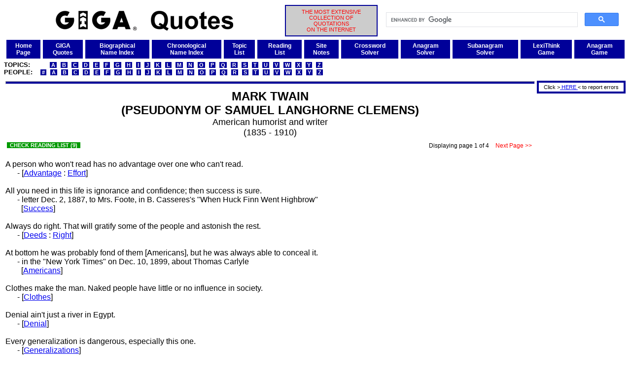

--- FILE ---
content_type: text/html
request_url: http://www.giga-usa.com/gigaweb1/quotes2/quauttwainmarkx001.htm
body_size: 4603
content:
<!DOCTYPE HTML PUBLIC "-//W3C//DTD HTML 4.01 Transitional//EN" "http://www.w3.org/TR/html4/loose.dtd">
<html>
 <head>
  <title>Mark Twain Quotations Compiled by GIGA (Pg. 1)</title>
  <link rel="stylesheet" href="/gigaweb1/gstyle001.css" type="text/css" media="screen">
  <meta http-equiv=Content-Type content="text/html; charset=UTF-8">
  <meta http-equiv=expires content="SAT, 31 DEC 2050">
  <meta name=revisit-after content="14 days">
  <meta name=DC.Title content="GIGA">
  <meta name=rating content="General">
  <meta name=robots content="index,follow,noimageindex">
  <meta name=description content="Broad collection of 100,000+ ancient and modern quotations,Mark Twain,Mark Twain quotes,Mark Twain quotations,quotes,quotations,statements,excerpts,proverbs,maxims,aphorisms,Mark Twain">
  <meta name=keywords content="Mark Twain,Mark Twain quotes,Mark Twain quotations,quotes,quotations,statements,excerpts,proverbs,maxims,aphorisms">
 </head>
 <body>
<!--Mark Twain,Mark Twain quotes,Mark Twain quotations,quotes,statements,excerpts,proverbs,maxims,aphorisms-->
  <a name="top"></a>
  <table width="100%">
   <tr>
    <td width="45%" align="center" valign="middle"><img src="/gigaweb1/GIGAQuotes1440x160.jpg" alt="GIGA" height="40" width="360">
    </td>
    <td width="15%" align="center" valign="middle" bgcolor="#cccccc" class="xxsred" id="gigadesc">
     THE MOST EXTENSIVE<br>COLLECTION OF<br>QUOTATIONS<br>ON THE INTERNET
    </td>
    <td width="40%" align="right" valign="middle">
     <script>
      (function() {
       var cx = '008501827965425874201:lwqr6tmyh2i';
       var gcse = document.createElement('script');
       gcse.type = 'text/javascript';
       gcse.async = true;
       gcse.src = 'https://cse.google.com/cse.js?cx=' + cx;
       var s = document.getElementsByTagName('script')[0];
       s.parentNode.insertBefore(gcse, s);
      })();
     </script>
     <gcse:search></gcse:search>
    </td>
   </tr>
  </table>
  <table bgcolor="#ffffff" cellpadding="5" cellspacing="5" width="100%">
   <tr>
    <td bgcolor="#000099" align="center" valign="middle">
     <a class="xsbwhitef2" href="/index.html">Home<br>Page</a>
    </td>
    <td bgcolor="#000099" align="center" valign="middle">
     <a class="xsbwhitef2" href="/gigaweb1/quotes.htm">GIGA<br>Quotes</a>
    </td>
    <td bgcolor="#000099" align="center" valign="middle">
     <a class="xsbwhitef2" href="/quotes/lists/quotbios.htm">Biographical<br>Name Index</a>
    </td>
    <td bgcolor="#000099" align="center" valign="middle">
     <a class="xsbwhitef2" href="/quotes/lists/quachron.htm">Chronological<br>Name Index</a>
    </td>
    <td bgcolor="#000099" align="center" valign="middle">
     <a class="xsbwhitef2" href="/quotes/lists/qutopa.htm">Topic<br>List</a>
    </td>
    <td bgcolor="#000099" align="center" valign="middle">
     <a class="xsbwhitef2" href="/gigaweb1/readat.htm">Reading<br>List</a>
    </td>
    <td bgcolor="#000099" align="center" valign="middle">
     <a class="xsbwhitef2" href="/gigaweb1/site_notes.htm">Site<br>Notes</a>
    </td>
    <td bgcolor="#000099" align="center" valign="middle">
     <a class="xsbwhitef2" href="/gigaweb1/crossword_puzzle_solver.php">Crossword<br>Solver</a>
    </td>
    <td bgcolor="#000099" align="center" valign="middle">
     <a class="xsbwhitef2" href="/gigaweb1/anagram_solver.php">Anagram<br>Solver</a>
    </td>
    <td bgcolor="#000099" align="center" valign="middle">
     <a class="xsbwhitef2" href="/gigaweb1/subanagram_solver.php">Subanagram<br>Solver</a>
    </td>
    <td bgcolor="#000099" align="center" valign="middle">
     <a class="xsbwhitef2" href="/gigaweb1/dict/gigalex01.php">LexiThink<br>Game</a>
    </td>
    <td bgcolor="#000099" align="center" valign="middle">
     <a class="xsbwhitef2" href="/gigaweb1/dict/anagram_game.php">Anagram<br>Game</a>
    </td>
   </tr>
  </table>
  <font class="mblackf2">
   <b>TOPICS:&nbsp;&nbsp;&nbsp;&nbsp;&nbsp;&nbsp;&nbsp;&nbsp;
&nbsp;<a class="xsidarkbluef2" href="/quotes/lists/qutopa.htm">&nbsp;A&nbsp;</a>
&nbsp;<a class="xsidarkbluef2" href="/quotes/lists/qutopb.htm">&nbsp;B&nbsp;</a>
&nbsp;<a class="xsidarkbluef2" href="/quotes/lists/qutopc.htm">&nbsp;C&nbsp;</a>
&nbsp;<a class="xsidarkbluef2" href="/quotes/lists/qutopd.htm">&nbsp;D&nbsp;</a>
&nbsp;<a class="xsidarkbluef2" href="/quotes/lists/qutope.htm">&nbsp;E&nbsp;</a>
&nbsp;<a class="xsidarkbluef2" href="/quotes/lists/qutopf.htm">&nbsp;F&nbsp;</a>
&nbsp;<a class="xsidarkbluef2" href="/quotes/lists/qutopg.htm">&nbsp;G&nbsp;</a>
&nbsp;<a class="xsidarkbluef2" href="/quotes/lists/qutoph.htm">&nbsp;H&nbsp;</a>
&nbsp;<a class="xsidarkbluef2" href="/quotes/lists/qutopi.htm">&nbsp;I&nbsp;</a>
&nbsp;<a class="xsidarkbluef2" href="/quotes/lists/qutopj.htm">&nbsp;J&nbsp;</a>
&nbsp;<a class="xsidarkbluef2" href="/quotes/lists/qutopk.htm">&nbsp;K&nbsp;</a>
&nbsp;<a class="xsidarkbluef2" href="/quotes/lists/qutopl.htm">&nbsp;L&nbsp;</a>
&nbsp;<a class="xsidarkbluef2" href="/quotes/lists/qutopm.htm">&nbsp;M&nbsp;</a>
&nbsp;<a class="xsidarkbluef2" href="/quotes/lists/qutopn.htm">&nbsp;N&nbsp;</a>
&nbsp;<a class="xsidarkbluef2" href="/quotes/lists/qutopo.htm">&nbsp;O&nbsp;</a>
&nbsp;<a class="xsidarkbluef2" href="/quotes/lists/qutopp.htm">&nbsp;P&nbsp;</a>
&nbsp;<a class="xsidarkbluef2" href="/quotes/lists/qutopq.htm">&nbsp;Q&nbsp;</a>
&nbsp;<a class="xsidarkbluef2" href="/quotes/lists/qutopr.htm">&nbsp;R&nbsp;</a>
&nbsp;<a class="xsidarkbluef2" href="/quotes/lists/qutops.htm">&nbsp;S&nbsp;</a>
&nbsp;<a class="xsidarkbluef2" href="/quotes/lists/qutopt.htm">&nbsp;T&nbsp;</a>
&nbsp;<a class="xsidarkbluef2" href="/quotes/lists/qutopu.htm">&nbsp;U&nbsp;</a>
&nbsp;<a class="xsidarkbluef2" href="/quotes/lists/qutopv.htm">&nbsp;V&nbsp;</a>
&nbsp;<a class="xsidarkbluef2" href="/quotes/lists/qutopw.htm">&nbsp;W&nbsp;</a>
&nbsp;<a class="xsidarkbluef2" href="/quotes/lists/qutopx.htm">&nbsp;X&nbsp;</a>
&nbsp;<a class="xsidarkbluef2" href="/quotes/lists/qutopy.htm">&nbsp;Y&nbsp;</a>
&nbsp;<a class="xsidarkbluef2" href="/quotes/lists/qutopz.htm">&nbsp;Z&nbsp;</a></b><br>
   <b>PEOPLE:&nbsp;&nbsp;
&nbsp;<a class="xsidarkbluef2" href="/quotes/lists/qubio0.htm">&nbsp;#&nbsp;</a>
&nbsp;<a class="xsidarkbluef2" href="/quotes/lists/qubioa.htm">&nbsp;A&nbsp;</a>
&nbsp;<a class="xsidarkbluef2" href="/quotes/lists/qubiob.htm">&nbsp;B&nbsp;</a>
&nbsp;<a class="xsidarkbluef2" href="/quotes/lists/qubioc.htm">&nbsp;C&nbsp;</a>
&nbsp;<a class="xsidarkbluef2" href="/quotes/lists/qubiod.htm">&nbsp;D&nbsp;</a>
&nbsp;<a class="xsidarkbluef2" href="/quotes/lists/qubioe.htm">&nbsp;E&nbsp;</a>
&nbsp;<a class="xsidarkbluef2" href="/quotes/lists/qubiof.htm">&nbsp;F&nbsp;</a>
&nbsp;<a class="xsidarkbluef2" href="/quotes/lists/qubiog.htm">&nbsp;G&nbsp;</a>
&nbsp;<a class="xsidarkbluef2" href="/quotes/lists/qubioh.htm">&nbsp;H&nbsp;</a>
&nbsp;<a class="xsidarkbluef2" href="/quotes/lists/qubioi.htm">&nbsp;I&nbsp;</a>
&nbsp;<a class="xsidarkbluef2" href="/quotes/lists/qubioj.htm">&nbsp;J&nbsp;</a>
&nbsp;<a class="xsidarkbluef2" href="/quotes/lists/qubiok.htm">&nbsp;K&nbsp;</a>
&nbsp;<a class="xsidarkbluef2" href="/quotes/lists/qubiol.htm">&nbsp;L&nbsp;</a>
&nbsp;<a class="xsidarkbluef2" href="/quotes/lists/qubiom.htm">&nbsp;M&nbsp;</a>
&nbsp;<a class="xsidarkbluef2" href="/quotes/lists/qubion.htm">&nbsp;N&nbsp;</a>
&nbsp;<a class="xsidarkbluef2" href="/quotes/lists/qubioo.htm">&nbsp;O&nbsp;</a>
&nbsp;<a class="xsidarkbluef2" href="/quotes/lists/qubiop.htm">&nbsp;P&nbsp;</a>
&nbsp;<a class="xsidarkbluef2" href="/quotes/lists/qubioq.htm">&nbsp;Q&nbsp;</a>
&nbsp;<a class="xsidarkbluef2" href="/quotes/lists/qubior.htm">&nbsp;R&nbsp;</a>
&nbsp;<a class="xsidarkbluef2" href="/quotes/lists/qubios.htm">&nbsp;S&nbsp;</a>
&nbsp;<a class="xsidarkbluef2" href="/quotes/lists/qubiot.htm">&nbsp;T&nbsp;</a>
&nbsp;<a class="xsidarkbluef2" href="/quotes/lists/qubiou.htm">&nbsp;U&nbsp;</a>
&nbsp;<a class="xsidarkbluef2" href="/quotes/lists/qubiov.htm">&nbsp;V&nbsp;</a>
&nbsp;<a class="xsidarkbluef2" href="/quotes/lists/qubiow.htm">&nbsp;W&nbsp;</a>
&nbsp;<a class="xsidarkbluef2" href="/quotes/lists/qubiox.htm">&nbsp;X&nbsp;</a>
&nbsp;<a class="xsidarkbluef2" href="/quotes/lists/qubioy.htm">&nbsp;Y&nbsp;</a>
&nbsp;<a class="xsidarkbluef2" href="/quotes/lists/qubioz.htm">&nbsp;Z&nbsp;</a></b><br>
  </font>
  <table width="100%">
   <tr>
    <td width="100%" valign="top">
     <hr class="hrblue">
     <table align="center">
      <tr>
       <td align="center">
        <font size="+2"><b>MARK TWAIN</b></font><br>
        <font size="+2"><b>(PSEUDONYM OF SAMUEL LANGHORNE CLEMENS)</b></font><br>
        <font size="+1">American humorist and writer<br>(1835 - 1910)</font>
       </td>
      </tr>
     </table>
     <table width="100%" align="center">
      <tr>
       <td align="left">
        <a href="/gigaweb1/readaa.htm#mark_twain" class="xxsigreenn">&nbsp; CHECK READING LIST (9) &nbsp;</a>
       </td>
       <td align="right">
         <font class="xstext">&nbsp;&nbsp;Displaying page 1 of 4&nbsp;&nbsp;</font>
        <a href="/quotes/authors/mark_twain_a002.htm" class="xsredn">&nbsp;Next Page&nbsp;&gt;&gt;&nbsp;</a>
        
       </td>
      </tr>
     </table>
     <br>
A person who won't read has no advantage over one who can't read.<br>
&nbsp;&nbsp;&nbsp;&nbsp;&nbsp;&nbsp;- [<a href="/quotes/topics/advantage_t001.htm">Advantage</a> : <a href="/quotes/topics/effort_t001.htm">Effort</a>]
     <br><br>
All you need in this life is ignorance and confidence; then 
success is sure.<br>
&nbsp;&nbsp;&nbsp;&nbsp;&nbsp;&nbsp;- letter Dec. 2, 1887, to Mrs. Foote, in B. Casseres's "When Huck Finn Went Highbrow" <br>
&nbsp;&nbsp;&nbsp;&nbsp;&nbsp;&nbsp;&nbsp;&nbsp;[<a href="/quotes/topics/success_t001.htm">Success</a>]
     <br><br>
Always do right.  That will gratify some of the people and 
astonish the rest.<br>
&nbsp;&nbsp;&nbsp;&nbsp;&nbsp;&nbsp;- [<a href="/quotes/topics/deeds_t001.htm">Deeds</a> : <a href="/quotes/topics/right_t001.htm">Right</a>]
     <br><br>
At bottom he was probably fond of them [Americans], but he was 
always able to conceal it.<br>
&nbsp;&nbsp;&nbsp;&nbsp;&nbsp;&nbsp;- in the "New York Times" on Dec. 10, 1899, about Thomas Carlyle <br>
&nbsp;&nbsp;&nbsp;&nbsp;&nbsp;&nbsp;&nbsp;&nbsp;[<a href="/quotes/topics/americans_t001.htm">Americans</a>]
     <br><br>
Clothes make the man.  Naked people have little or no influence 
in society.<br>
&nbsp;&nbsp;&nbsp;&nbsp;&nbsp;&nbsp;- [<a href="/quotes/topics/clothes_t001.htm">Clothes</a>]
     <br><br>
Denial ain't just a river in Egypt.<br>
&nbsp;&nbsp;&nbsp;&nbsp;&nbsp;&nbsp;- [<a href="/quotes/topics/denial_t001.htm">Denial</a>]
     <br><br>
Every generalization is dangerous, especially this one.<br>
&nbsp;&nbsp;&nbsp;&nbsp;&nbsp;&nbsp;- [<a href="/quotes/topics/generalizations_t001.htm">Generalizations</a>]
     <br><br>
Good friends, good books and a sleepy conscience:  this is the 
ideal life.<br>
&nbsp;&nbsp;&nbsp;&nbsp;&nbsp;&nbsp;- [<a href="/quotes/topics/life_t001.htm">Life</a>]
     <br><br>
I have never let my schooling interfere with my education.<br>
&nbsp;&nbsp;&nbsp;&nbsp;&nbsp;&nbsp;- [<a href="/quotes/topics/education_t001.htm">Education</a>]
     <br><br>
I was gratified to be able to answer promptly.  I said, "I don't 
know."<br>
&nbsp;&nbsp;&nbsp;&nbsp;&nbsp;&nbsp;- [<a href="/quotes/topics/knowledge_t001.htm">Knowledge</a>]
     <br><br>
If you tell the truth, you don't have to remember anything.<br>
&nbsp;&nbsp;&nbsp;&nbsp;&nbsp;&nbsp;- [<a href="/quotes/topics/truth_t001.htm">Truth</a>]
     <br><br>
It is better to keep your mouth shut and appear stupid than to 
open it and remove all doubt.<br>
&nbsp;&nbsp;&nbsp;&nbsp;&nbsp;&nbsp;- [<a href="/quotes/topics/stupidity_t001.htm">Stupidity</a>]
     <br><br>
It's not the size of the dog in the fight, it's the size of the 
fight in the dog.<br>
&nbsp;&nbsp;&nbsp;&nbsp;&nbsp;&nbsp;- [<a href="/quotes/topics/effort_t001.htm">Effort</a>]
     <br><br>
Keep away from people who try to belittle your ambitions.  Small 
people always do that, but the really great make you feel that 
you, too, can become great.<br>
&nbsp;&nbsp;&nbsp;&nbsp;&nbsp;&nbsp;- [<a href="/quotes/topics/ambition_t001.htm">Ambition</a>]
     <br><br>
Life does not consist mainly--or even largely--of facts and 
happenings.  It consists mainly of the storm of thoughts that is 
forever blowing through one's head.<br>
&nbsp;&nbsp;&nbsp;&nbsp;&nbsp;&nbsp;- [<a href="/quotes/topics/life_t001.htm">Life</a>]
     <br><br>
Noise proves nothing.  Often a hen who has merely laid an egg 
cackles as if she had laid an asteroid.<br>
&nbsp;&nbsp;&nbsp;&nbsp;&nbsp;&nbsp;- [<a href="/quotes/topics/bragging_t001.htm">Bragging</a>]
     <br><br>
Principles have no real force except when one is well-fed.<br>
&nbsp;&nbsp;&nbsp;&nbsp;&nbsp;&nbsp;- [<a href="/quotes/topics/belief_t001.htm">Belief</a>]
     <br><br>
Suppose you were an idiot, and suppose you were a member of 
congress; but I repeat myself.<br>
&nbsp;&nbsp;&nbsp;&nbsp;&nbsp;&nbsp;- [<a href="/quotes/topics/idiots_t001.htm">Idiots</a>]
     <br><br>
The Innocents Abroad.<br>
&nbsp;&nbsp;&nbsp;&nbsp;&nbsp;&nbsp;- title of a book [<a href="/quotes/topics/travelers_t001.htm">Travelers</a>]
     <br><br>
The man who does not read good books has no advantage over the 
man who cannot read them.<br>
&nbsp;&nbsp;&nbsp;&nbsp;&nbsp;&nbsp;- [<a href="/quotes/topics/books_t001.htm">Books</a>]
     <br><br>
The report of my death was an exaggeration.<br>
&nbsp;&nbsp;&nbsp;&nbsp;&nbsp;&nbsp;- in the "New York Journal" on June 2, 1897 <br>
&nbsp;&nbsp;&nbsp;&nbsp;&nbsp;&nbsp;&nbsp;&nbsp;[<a href="/quotes/topics/death_t001.htm">Death</a>]
     <br><br>
There are few things that are so unpardonably neglected in our 
country as poker.  The upper class knows very little about it.  
Now and then you find ambassadors who have sort of a general 
knowledge of the game, but the ignorance of the people is 
fearful.  Why, I have known clergymen, good men, kind-hearted, 
liberal, sincere, and all that, who did not know the meaning of a 
"flush".  It is enough to make one ashamed of the species.<br>
&nbsp;&nbsp;&nbsp;&nbsp;&nbsp;&nbsp;- [<a href="/quotes/topics/gambling_t001.htm">Gambling</a>]
     <br><br>
There are grades of vanity, there are only grades of ability in 
concealing it.<br>
&nbsp;&nbsp;&nbsp;&nbsp;&nbsp;&nbsp;- [<a href="/quotes/topics/vanity_t001.htm">Vanity</a>]
     <br><br>
Travel is fatal to prejudice.<br>
&nbsp;&nbsp;&nbsp;&nbsp;&nbsp;&nbsp;- [<a href="/quotes/topics/travel_t001.htm">Travel</a>]
     <br><br>
Warm summer sun, shine friendly here;<br>
&nbsp;&nbsp;Warm southern wind, blow kindly here;<br>
&nbsp;&nbsp;&nbsp;&nbsp;Green sod above, rest light, rest light--<br>
&nbsp;&nbsp;&nbsp;&nbsp;&nbsp;&nbsp;Good night, dear heart, good night, good night.<br>
&nbsp;&nbsp;&nbsp;&nbsp;&nbsp;&nbsp;- lines on the tombstone of Susie Clemens (modification of Richardson's) <br>
&nbsp;&nbsp;&nbsp;&nbsp;&nbsp;&nbsp;&nbsp;&nbsp;[<a href="/quotes/topics/epitaphs_t001.htm">Epitaphs</a>]
     <br><br>
     <hr class="hrblue">
     <span class="xstext">
      <b>Displaying page 1 of 4 for this author:</b>&nbsp;&nbsp;
      <a href="/quotes/authors/mark_twain_a002.htm">Next&nbsp;&gt;&gt;</a>&nbsp;
      <b>[1]</b>
      <a href="/quotes/authors/mark_twain_a002.htm">2</a>
      <a href="/quotes/authors/mark_twain_a003.htm">3</a>
      <a href="/quotes/authors/mark_twain_a004.htm">4</a>
     </span><br>
     <hr class="hrblue">
     <table width="100%">
      <tr>
       <td bgcolor="#ffcccc" class="xstext">
        The GIGA name and the GIGA logo are trademarks registered in the United States Patent and Trademark Office.<br>
        GIGA-USA and GIGA-USA.COM are servicemarks of the domain owner.<br>
        Copyright &copy; 1999-2018 John C. Shepard.  All Rights Reserved.<br>
        Last Revised: 2018 December 13
       </td>
      </tr>
     </table>
<br>
<hr class="hrblue">
<hr class="hrblue">
<br><font size=+2 color=red>Support GIGA.&nbsp;&nbsp;Buy something from Amazon.</font><br><br>
<script type="text/javascript">
amzn_assoc_placement = "adunit0";
amzn_assoc_tracking_id = "giga20-20";
amzn_assoc_ad_mode = "search";
amzn_assoc_ad_type = "smart";
amzn_assoc_marketplace = "amazon";
amzn_assoc_region = "US";
amzn_assoc_default_search_phrase = " ";
amzn_assoc_default_category = "All";
amzn_assoc_linkid = "457ccc2915d1a07006661fc5a189e896";
amzn_assoc_search_bar = "true";
amzn_assoc_search_bar_position = "top";
amzn_assoc_title = "Locate the product you want in the search box immediately below.&nbsp;&nbsp;&#8659;&nbsp;&#8659;&nbsp;&#8659;&nbsp;&#8659;</font>";
amzn_assoc_rows = "1";
</script>
<script src="//z-na.amazon-adsystem.com/widgets/onejs?MarketPlace=US"></script>
<br>
    </td>
    <td valign="top">
     <table><tr><td height="1"></td></tr></table>
     <table align="right" width="180" id="gigaadbarright">
      <tr>
       <td>
        <center><font class="xxstext">
         Click &#62;<a href="m&#97;i&#108;t&#111;&#58;&#118;&#64;giga-usa.&#99;&#111;&#109;?subject=MARK TWAIN (PSEUDONYM OF SAMUEL LANGHORNE CLEMENS) Author Quotes Error at GIGA Quotes" class="xsiredn"> HERE </a>&#60; to report errors
        </font></center>
       </td>
      </tr>
     </table>
     <table width="180">
      <tr>
       <td>
        <script type="text/javascript">
         <!--
          google_ad_client = "pub-8879574249586724";
          google_ad_slot = "9431850362";
          google_ad_width = 160;
          google_ad_height = 600;
         //-->
        </script>
        <script src="https://pagead2.googlesyndication.com/pagead/show_ads.js">
        </script>
       </td>
      </tr>
     </table>
    </td>
   </tr>
  </table>
 </body>
</html>


--- FILE ---
content_type: text/html; charset=utf-8
request_url: https://www.google.com/recaptcha/api2/aframe
body_size: 112
content:
<!DOCTYPE HTML><html><head><meta http-equiv="content-type" content="text/html; charset=UTF-8"></head><body><script nonce="o6Sx-0gbGcjg7b3EstRFTg">/** Anti-fraud and anti-abuse applications only. See google.com/recaptcha */ try{var clients={'sodar':'https://pagead2.googlesyndication.com/pagead/sodar?'};window.addEventListener("message",function(a){try{if(a.source===window.parent){var b=JSON.parse(a.data);var c=clients[b['id']];if(c){var d=document.createElement('img');d.src=c+b['params']+'&rc='+(localStorage.getItem("rc::a")?sessionStorage.getItem("rc::b"):"");window.document.body.appendChild(d);sessionStorage.setItem("rc::e",parseInt(sessionStorage.getItem("rc::e")||0)+1);localStorage.setItem("rc::h",'1770048706574');}}}catch(b){}});window.parent.postMessage("_grecaptcha_ready", "*");}catch(b){}</script></body></html>